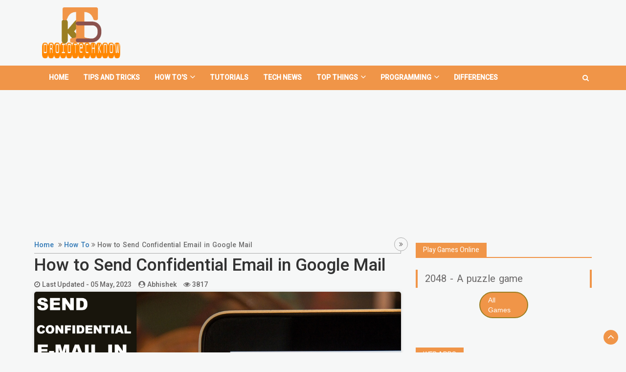

--- FILE ---
content_type: text/html; charset=UTF-8
request_url: https://droidtechknow.com/how-to/how-to-send-confidential-email-in-gmail/
body_size: 24988
content:
<!DOCTYPE html>
<html lang="en">
<head>
<!-- Link page description -->
<title>How to Send Confidential Email in Google Mail</title>
<meta name="robots" content="index, follow, max-snippet:-1, max-video-preview:-1, max-image-preview:large" />
<meta name="description" content="Confidential email can be useful for anyone who wants to communicate in a secure way. Learn how to send confidential emails via Gmail in this article." />
<meta name="keywords" content="confidential, email, encrypted, gmail, google, secure">
<link rel="canonical" href="https://droidtechknow.com/how-to/how-to-send-confidential-email-in-gmail/" />
<meta charset="utf-8" />
<meta name="viewport" content="width=device-width, initial-scale=1" />
<meta property="fb:app_id" content="457850677885538" />
<meta property="og:type" content="article" />
<meta property="og:locale" content="en_US" />
<meta property="og:title" content="How to Send Confidential Email in Google Mail" />
<meta property="og:description" content="Confidential email can be useful for anyone who wants to communicate in a secure way. Learn how to send confidential emails via Gmail in this article." />
<meta property="og:url" content="https://droidtechknow.com/how-to/how-to-send-confidential-email-in-gmail/" />
<meta property="og:site_name" content="DroidTechKnow" />
<meta property="og:image" content="https://droidtechknow.com/how-to/how-to-send-confidential-email-in-gmail/images/how-to-send-confidential-email-main.jpg" />
<meta property="og:image:width" content="1920" />
<meta property="og:image:height" content="1079" />
<meta property="og:image:alt" content="how-to-send-confidential-email"/>
<meta name="twitter:card" content="summary_large_image" />
<meta name="twitter:title" content="How to Send Confidential Email in Google Mail" />
<meta name="twitter:description" content="Confidential email can be useful for anyone who wants to communicate in a secure way. Learn how to send confidential emails via Gmail in this article." />
<meta name="twitter:image" content="https://droidtechknow.com/how-to/how-to-send-confidential-email-in-gmail/images/how-to-send-confidential-email-main.jpg" />
<meta name="twitter:site" content="@DroidTechKnow" />
<meta name="twitter:domain" content="droidtechknow.com" />
<meta property="article:section" content="how-to" />
<meta property="article:published_time" content="2023-05-05T10:31:40.482+00:00" />
<meta property="article:modified_time" content="2023-05-05T10:31:40.482+00:00" />
<meta property="article:author" content="Abhishek" />

<script type='application/ld+json'>
{
    "@context": "https://schema.org",
    "@graph": [
        {
            "@type": "Organization",
            "@id": "https://droidtechknow.com/#organization",
            "name": "DroidTechKnow",
            "url": "https://droidtechknow.com/",
            "sameAs": [
                "https://facebook.com/droidtechknow",
                "https://twitter.com/droidtechknow",
                "https://instagram.com/droidtechknow",
                "https://youtube.com/droidtechknow",
                "https://pinterest.com/droidtechknow",
                "https://www.droidtechknow.tumblr.com/"
            ],
            "logo": {
                "@type": "ImageObject",
                "@id": "https://droidtechknow.com/#logo",
                "inLanguage": "en-US",
                "url": "https://droidtechknow.com/images/logo.png",
                "caption": "DroidTechKnow",
                "width": 443,
                "height": 287
            }
        },
        {
            "@type": "WebSite",
            "@id": "https://droidtechknow.com/#website",
            "url": "https://droidtechknow.com/",
            "name": "DroidTechKnow",
            "description": "Explore Android tutorials, root guides, tech tips, troubleshooting help, and coding resources on DroidTechknow.",
            "publisher": {
                "@id": "https://droidtechknow.com/#organization"
            },
            "inLanguage": "en-US",
            "potentialAction": {
                "@type": "SearchAction",
                "target": "https://droidtechknow.com/search?query={search_term_string}",
                "query-input": "required name=search_term_string"
            }
        },
        {
            "@type": "BreadcrumbList",
            "@id": "https://droidtechknow.com/how-to/how-to-send-confidential-email-in-gmail/#breadcrumb",
            "itemListElement": [
                {
                    "@type": "ListItem",
                    "position": 1,
                    "name": "Home",
                    "item": "https://droidtechknow.com/"
                },
                {
                    "@type": "ListItem",
                    "position": 2,
                    "name": "How To",
                    "item": "https://droidtechknow.com/how-to/"
                },
                {
                    "@type": "ListItem",
                    "position": 3,
                    "name": "How To Send Confidential Email In Gmail",
                    "item": "https://droidtechknow.com/how-to/how-to-send-confidential-email-in-gmail/"
                }
            ]
        },
        {
            "@type": "WebPage",
            "@id": "https://droidtechknow.com/how-to/how-to-send-confidential-email-in-gmail/#webpage",
            "url": "https://droidtechknow.com/how-to/how-to-send-confidential-email-in-gmail",
            "name": "How to Send Confidential Email in Google Mail",
            "isPartOf": {
                "@id": "https://droidtechknow.com/#website"
            },
            "breadcrumb": {
                "@id": "https://droidtechknow.com/how-to/how-to-send-confidential-email-in-gmail/#breadcrumb"
            },
            "description": "Confidential email can be useful for anyone who wants to communicate in a secure way. Learn how to send confidential emails via Gmail in this article.",
            "inLanguage": "en-US"
        },
        {
            "@type": "ImageObject",
            "@id": "https://droidtechknow.com/how-to/how-to-send-confidential-email-in-gmail/#primaryimage",
            "url": "https://droidtechknow.com/how-to/how-to-send-confidential-email-in-gmail/images/how-to-send-confidential-email-main.jpg",
            "caption": "How to Send Confidential Email in Google Mail"
        },
        {
            "@type": "Article",
            "@id": "https://droidtechknow.com/how-to/how-to-send-confidential-email-in-gmail/#article",
            "headline": "How to Send Confidential Email in Google Mail",
            "description": "Confidential email can be useful for anyone who wants to communicate in a secure way. Learn how to send confidential emails via Gmail in this article.",
            "datePublished": "2023-05-05T10:31:40.482+00:00",
            "dateModified": "2023-05-05T10:31:40.482+00:00",
            "publisher": {
                "@id": "https://droidtechknow.com/#organization"
            },
            "image": {
                "@id": "https://droidtechknow.com/how-to/how-to-send-confidential-email-in-gmail/#primaryimage"
            },
            "mainEntityOfPage": {
                "@id": "https://droidtechknow.com/how-to/how-to-send-confidential-email-in-gmail/#webpage"
            },
            "keywords": "confidential, email, encrypted, gmail, google, secure",
            "articleSection": "how-to",
            "copyrightYear": "2026",
            "copyrightHolder": {
                "@id": "https://droidtechknow.com/#organization"
            },
            "author": {
                "@id": "https://droidtechknow.com/#person-abhishek"
            },
            "inLanguage": "en-US"
        },
        {
            "@type": "Person",
            "@id": "https://droidtechknow.com/#person-abhishek",
            "name": "Abhishek",
            "url": "https://droidtechknow.com/"
        }
    ]
}
</script>
<!--Link css files-->
<!-- preload -->
<link rel="preload" href="/images/logo.png" as="image" type="image/png" />
<!-- WOT -->
<meta name="wot-verification" content="de42157b5fe17f216d10" />
<!-- bing verification -->
<meta name="msvalidate.01" content="B8DD22806416079F41067B4C8FC64DDD" />
<!-- broweser Tab logo -->
<link rel="icon" href="/images/favicon.ico" />
<!-- Google varification -->
<meta name="google-site-verification" content="24IQ6c3dL7oVILiICeQvYZaJEjrKDCAxHALHbXOrvRE" />

<meta name="verify-admitad" content="a9808981d3" />
<link rel="preload" href="https://cdnjs.cloudflare.com/ajax/libs/twitter-bootstrap/3.3.7/css/bootstrap.min.css" as="style" onload="this.onload=null;this.rel='stylesheet'">
<noscript>
  <link rel="stylesheet" href="https://cdnjs.cloudflare.com/ajax/libs/twitter-bootstrap/3.3.7/css/bootstrap.min.css">
</noscript>
<link rel="stylesheet" href="https://cdn.jsdelivr.net/gh/GulfamAnsari/assets@v8.2/style.css">

<!-- Google ads -->
<script async rel="preload" as="script" src="//pagead2.googlesyndication.com/pagead/js/adsbygoogle.js"></script>
<script>
  (adsbygoogle = window.adsbygoogle || []).push({
    google_ad_client: "ca-pub-4047152613078439",
    enable_page_level_ads: true
  });
</script>
<script>

window.onload = function() {
    let jQueryScript = document.createElement('script');
    jQueryScript.src = 'https://cdnjs.cloudflare.com/ajax/libs/jquery/3.1.1/jquery.min.js';
    jQueryScript.defer = true;
    document.body.appendChild(jQueryScript);
    jQueryScript.onload = function() {
        jQuery.event.special.touchstart = {
            setup: function(_, ns, handle) {
            this.addEventListener('touchstart', handle, {
                passive: !ns.includes('noPreventDefault')
            });
            }
        };
        jQuery.event.special.touchmove = {
            setup: function(_, ns, handle) {
                this.addEventListener('touchmove', handle, {
                    passive: !ns.includes('noPreventDefault')
                });
            }
        };
        var app = {
            init: function() {
                window.addEventListener('scroll', function() {
                    if (window.__he == undefined) {
                        app.load();
                    }
                });
                window.addEventListener('mousemove', function() {
                    if (window.__he == undefined) {
                        app.load();
                    }
                });
            },
            load: function() {
                var script = document.createElement('script');
                script.src = 'https://cdn.jsdelivr.net/gh/GulfamAnsari/assets@v8.6/myJavaScript.js';
                script.defer = true;
                document.body.appendChild(script);
                script.onload = function() {
                    window['__he'] = true;
                    createScript("https://cdnjs.cloudflare.com/ajax/libs/twitter-bootstrap/3.3.7/js/bootstrap.min.js");
                }
                window['__he'] = true;
            },
            beforeLoad: function() {


                ///////////***************************************************///////////
                ///////////**** Lazy loading of scripts And Images ************///////////
                ///////////***************************************************///////////

                $(document).ready(function () {
                let script = document.createElement("script");
                script.async = true;
                script.src =
                    "https://cdnjs.cloudflare.com/ajax/libs/lazysizes/4.1.8/lazysizes.min.js";
                document.body.appendChild(script);
                });

                $(document).on('lazyloaded', (e) => {
                let lazyLoadScriptsIds = ["disques_loading", "shrethis_loading", "subscribe_loading", "comment_count_loading", "facebook_loading", "youtube_video_loading"];
                if (lazyLoadScriptsIds.includes(e.target.id)) {
                    // For JS Loading
                    loadLazyScript(e.target);
                    e.target.remove();
                } else {
                    e.target.classList.remove("shimmer");
                }
                });

                /**
                 * This function create a script tag and append it to the head of the HTML
                 * @param {*} url 
                 * @param {*} id 
                 * @param {*} date 
                 */
                createScript = (url, id = null, attr = null) => {
                var s = document.createElement('script');
                s.type = 'text/javascript';
                s.async = true;
                s.src = url;
                if (id) { s.id = id }
                if (attr) { s.setAttribute(attr.name, attr.value) }
                var x = document.getElementsByTagName('script')[0];
                x.parentNode.insertBefore(s, x);
                }


                function loadLazyScript(el) {
                switch (el.id) {
                    case 'disques_loading':
                    createScript('https://droidtechknow.disqus.com/embed.js', null, { name: 'data-timestamp', value: +new Date() });
                    el.remove();
                    break;

                    case 'shrethis_loading':
                    createScript('//platform-api.sharethis.com/js/sharethis.js#property=5b103b99bf48ed0011ba90ff&product=inline-share-buttons');
                    el.remove();
                    break;

                    case 'subscribe_loading':
                    createScript('//s3.amazonaws.com/downloads.mailchimp.com/js/mc-validate.js');
                    el.remove();
                    break;

                    case 'comment_count_loading':
                    createScript('//droidtechknow.disqus.com/count.js', 'dsq-count-scr'); // count
                    // window.dojoRequire(["mojo/signup-forms/Loader"], function (L) { L.start({ "baseUrl": "mc.us17.list-manage.com", "uuid": "323fd7f0a90ffc8149a532d5a", "lid": "1c803f5cfa", "uniqueMethods": true }) })
                    el.remove();
                    break;

                    case 'facebook_loading':
                    (function (d, s, id) {
                        var js, fjs = d.getElementsByTagName(s)[0];
                        if (d.getElementById(id)) return;
                        js = d.createElement(s);
                        js.id = id;
                        js.src = 'https://connect.facebook.net/en_GB/sdk.js#xfbml=1&version=v3.0&appId=457850677885538&autoLogAppEvents=1';
                        fjs.parentNode.insertBefore(js, fjs);
                    }(document, 'script', 'facebook-jssdk'));

                    // fox notification
                    // createScript('//cdn.foxpush.net/sdk/foxpush_SDK_min.js');
                    // google transalagion
                    createScript('//translate.google.com/translate_a/element.js?cb=googleTranslateElementInit');
                    el.remove();
                    break;
                    case 'youtube_video_loading':
                    var videoContainer = document.getElementById('videoContainer');
                    videoContainer.innerHTML = `<iframe src="https://www.youtube.com/embed/1EBONHDcV28" frameborder="0" allow="accelerometer; encrypted-media; gyroscope; picture-in-picture" allowfullscreen></iframe>`;
                    el.remove();
                    break;

                    default:
                    break;
                }
                }
                ///////////********* End ************///////////
            }
        };
        app.beforeLoad();
        app.init();
    }
}


</script></head>
<body data-spy="scroll" data-target=".navbar" data-offset="50">
	<!--Header-->
<header class="container" id="myNavbar2">
	<div class="col-lg-3 logo">
		<a href="/" title="Anroid Root, Tutorials, Reviews and Trick">
			<img class="img-center img img-responsive lazyload" width="443" height="287" alt="DroidTechKnow" title="DroidTechKnow" src="/images/logo.png"></img>
		</a>
	</div>
</header>
<!--Navigation bar-->
<nav class="navbar navbar-inverse">
	<div class="container">
		<div class="navbar-header text-center">
			<button type="button" class="navbar-toggle" aria-label="search" id="searchButton" onclick="addSerachEventListner()" name="search">
				<span class="fa fa-search"></span>
			</button>
			<button style="float:left" type="button" aria-label="toggle-navbar" name="toggle-manu" class="navbar-toggle" data-toggle="collapse" data-target="#myNavbar">
				<span class="fa fa-bars"></span>
			</button>
		</div>
		<div>
			<div class="collapse navbar-collapse" id="myNavbar">
				<ul class="nav navbar-nav">
					<li><a href="/" title="Home">home</a></li>
					<li><a href="/tips-and-tricks/" title="Tips and Tricks">Tips and tricks</a></li>
					<li class="dropdown"><a href="/how-to/" class="dropbtn" title="How to's">How To's <i data-toggle="dropdown" class=" dropdown-toggle fa fa-angle-down menu-down-arrow" style="font-size:125%;padding:0 0px 0 5px" aria-hidden="true"></i></a>
						<div class="dropdown-content dropdown-menu">
							<a href="/how-to/twrp/" title="TWRP">Twrp</a>
							<a href="/how-to/official-firmware/" title="Official Firmware">Official Firmware</a>
							<a href="/how-to/bootloader/" title="Bootloader">Bootloader</a>
							<a href="/how-to/fix/" title="Fix">Fix</a>
						</div>
					</li>
					<li><a href="/tutorials/" title="Tutorials">Tutorials</a></li>
					<li><a href="/news/" title="News">Tech News</a></li>
					<li class="dropdown"><a href="/top-things/" class="dropbtn" title="Top Things">Top Things <i data-toggle="dropdown" class=" dropdown-toggle fa fa-angle-down menu-down-arrow" style="font-size:125%;padding:0 0px 0 5px" aria-hidden="true"></i></a>
						<div class="dropdown-content dropdown-menu">
							<a href="/top-things/best-buy/" title="Best Buy">Best Buy</a>
							<a href="/top-things/alternatives/" title="Best Alternative">Best Alternatives</a>
						</div>
					</li>
					<li class="dropdown"><a href="/programming/" title="Programming" class="dropbtn">Programming<i data-toggle="dropdown" class=" dropdown-toggle fa fa-angle-down menu-down-arrow" style="font-size:125%;padding:0 0px 0 5px" aria-hidden="true"></i></a>
						<div class="dropdown-content dropdown-menu">
							<a href="/programming/linux/" title="Linux">Linux</a>
							<a href="/programming/algorithms/" title="Algorithms">Algorithms</a>
							<a href="/programming/data-structure/" title="Data Structure">Data Structure</a>
						</div>
					</li>
					<li><a href="/differences/" title="Differences">Differences</a></li>
				</ul>
				<ul class="nav navbar-nav navbar-right">
					<li><button id="searchButton2" aria-label="search" onclick="addSerachEventListner()"><span class="fa fa-search"></span></button></li>
				</ul>
			</div>
		</div>
	</div>
	<!--Search Box-->
	<div class="searchBox" id="searchForm">
		<form class="form-inline search-form" method="get" action="/search.php">
			<span id="search-close" class="search-close fa fa-close"></span>
			<div class="form-group">
				<input type="text" class="seach-input form-control" name="query" id="search" placeholder="Search In Articles">
				<button id="search-button"><i class="fa fa-search"></i></button>
			</div>
			<div id="queryResult">
			</div>
		</form>

	</div>
</nav>
<!-- Google Ads -->
<div id="nav" style="margin: 8px auto;">
	<ins class="adsbygoogle" style="display:flex; justify-content: center" data-ad-client="ca-pub-4047152613078439" data-ad-slot="5144709689" data-ad-format="auto" data-full-width-responsive="true"></ins>
</div>
<script>
     (adsbygoogle = window.adsbygoogle || []).push({});
</script><section style="position: relative;" class="container">
	<div class="row"><article class="col-sm-8">
  <!--article title and views-->
  <!--article views-->
    <p class="pageNavigation"><a href='/'>Home</a>
        <!-- Sidebar slider -->
        <span id="slideLeft" class="fa fa-angle-double-right sidebarSlide" onclick="slideLeftRight('slideLeft')"></span>
        <span id="slideRight" class="fa fa-angle-double-left sidebarSlide" onclick="slideLeftRight('slideRight')"></span>
    <i style="margin: 0 4px" class="fa fa-angle-double-right"></i><a href=//droidtechknow.com/how-to/>How To</a><i style="margin: 0 4px" class="fa fa-angle-double-right"></i><span id="articlePageTitle" style="text-decoration:none;color:#707070">How to Send Confidential Email in Google Mail</span></p>  <!-- Article start -->
  <div class="post-single clearfix">
    <h1>How to Send Confidential Email in Google Mail</h1>
    <div class="articleMeta">
    <span class="time"><i class="fa fa-clock-o" style="padding-right: 4px;"></i>Last Updated - <span class="updatedDate">05 May, 2023</span></span>
    <span class="user"><i class="fa fa-user-circle" style="padding-right: 4px;"></i><span class="author">Abhishek</span></span>
    <span class="viewsEye"><i class="fa fa-eye" style="padding-right: 4px;"></i><span class="views">3817</span></span>
</div>    <!-- article body -->
    <div class="post-entry">
      <div class="featured-image">
        <figure>
          <a href="images/how-to-send-confidential-email.jpg"><img class="img img-responsive lazyload shimmer img-center" data-src="images/how-to-send-confidential-email.jpg" src="data:image/svg+xml,<svg xmlns='http://www.w3.org/2000/svg' viewBox='0 0 1446 801'></svg>" width="1446" height="801" alt="confidential gmail, encrypted email in gmail"></a>
          <figcaption>How to Send Confidential Email in Google Mail</figcaption>
        </figure>
      </div>
      <div class="featureShareAndComment">
    <div class="feature-share">
        <span class="shareText"><i class="fa fa-share-alt"></i>Share</span>
        <a aria-label="Share on Facebook" rel="noopener" style="background-color: #2d5f9a;padding: 8px 14px 8px 14px" class="featureShare" target="_blank" href="https://www.facebook.com/sharer.php?u=https://droidtechknow.com/how-to/how-to-send-confidential-email-in-gmail/"><span class="fa fa-facebook"></span></a>
        <a aria-label="Share on Twitter" rel="noopener" style="background-color: #53c7ff;padding: 8px 11px 8px 11px" class="featureShare" target="_blank" href="https://twitter.com/share?url=https://droidtechknow.com/how-to/how-to-send-confidential-email-in-gmail/"><span class="fa fa-twitter"></span></a>
        <a aria-label="Share on WhatsApp" rel="noopener" id="whatsapp-share" style="background-color: #25d366;padding: 8px 11px 8px 11px" class="featureShare" target="_blank" href="https://web.whatsapp.com/send?text=https://droidtechknow.com/how-to/how-to-send-confidential-email-in-gmail/"><span class="fa fa-whatsapp"></span></a>
        <a aria-label="Share on others" style="background-color: #95D03A;padding: 8px 13px 8px 12px" class="featureShare" href="#shareButtons"><span class="fa fa-plus"></span></a>
    </div>
    <div class="feature-comment">
        <!--comment count-->
<span id="comment_count_loading" class="lazyload"></span>
<i  style="padding:0px 2px 8px 15px;font-weight:500" class="fa fa-comments-o" aria-hidden="true"></i>
<span style="font-weight:500;font-size:15px;color:#707070" class="disqus-comment-count" data-disqus-url="https://droidtechknow.com/how-to/how-to-send-confidential-email-in-gmail/#disqus_thread"></span>
    </div>
</div>
<div style="margin: 8px auto;" id="below-featured-share"></div>

<script>
    window.mobileAndTabletCheck = function() {
        let check = false;
        (function(a) {
            if (/(android|bb\d+|meego).+mobile|avantgo|bada\/|blackberry|blazer|compal|elaine|fennec|hiptop|iemobile|ip(hone|od)|iris|kindle|lge |maemo|midp|mmp|mobile.+firefox|netfront|opera m(ob|in)i|palm( os)?|phone|p(ixi|re)\/|plucker|pocket|psp|series(4|6)0|symbian|treo|up\.(browser|link)|vodafone|wap|windows ce|xda|xiino|android|ipad|playbook|silk/i.test(a) || /1207|6310|6590|3gso|4thp|50[1-6]i|770s|802s|a wa|abac|ac(er|oo|s\-)|ai(ko|rn)|al(av|ca|co)|amoi|an(ex|ny|yw)|aptu|ar(ch|go)|as(te|us)|attw|au(di|\-m|r |s )|avan|be(ck|ll|nq)|bi(lb|rd)|bl(ac|az)|br(e|v)w|bumb|bw\-(n|u)|c55\/|capi|ccwa|cdm\-|cell|chtm|cldc|cmd\-|co(mp|nd)|craw|da(it|ll|ng)|dbte|dc\-s|devi|dica|dmob|do(c|p)o|ds(12|\-d)|el(49|ai)|em(l2|ul)|er(ic|k0)|esl8|ez([4-7]0|os|wa|ze)|fetc|fly(\-|_)|g1 u|g560|gene|gf\-5|g\-mo|go(\.w|od)|gr(ad|un)|haie|hcit|hd\-(m|p|t)|hei\-|hi(pt|ta)|hp( i|ip)|hs\-c|ht(c(\-| |_|a|g|p|s|t)|tp)|hu(aw|tc)|i\-(20|go|ma)|i230|iac( |\-|\/)|ibro|idea|ig01|ikom|im1k|inno|ipaq|iris|ja(t|v)a|jbro|jemu|jigs|kddi|keji|kgt( |\/)|klon|kpt |kwc\-|kyo(c|k)|le(no|xi)|lg( g|\/(k|l|u)|50|54|\-[a-w])|libw|lynx|m1\-w|m3ga|m50\/|ma(te|ui|xo)|mc(01|21|ca)|m\-cr|me(rc|ri)|mi(o8|oa|ts)|mmef|mo(01|02|bi|de|do|t(\-| |o|v)|zz)|mt(50|p1|v )|mwbp|mywa|n10[0-2]|n20[2-3]|n30(0|2)|n50(0|2|5)|n7(0(0|1)|10)|ne((c|m)\-|on|tf|wf|wg|wt)|nok(6|i)|nzph|o2im|op(ti|wv)|oran|owg1|p800|pan(a|d|t)|pdxg|pg(13|\-([1-8]|c))|phil|pire|pl(ay|uc)|pn\-2|po(ck|rt|se)|prox|psio|pt\-g|qa\-a|qc(07|12|21|32|60|\-[2-7]|i\-)|qtek|r380|r600|raks|rim9|ro(ve|zo)|s55\/|sa(ge|ma|mm|ms|ny|va)|sc(01|h\-|oo|p\-)|sdk\/|se(c(\-|0|1)|47|mc|nd|ri)|sgh\-|shar|sie(\-|m)|sk\-0|sl(45|id)|sm(al|ar|b3|it|t5)|so(ft|ny)|sp(01|h\-|v\-|v )|sy(01|mb)|t2(18|50)|t6(00|10|18)|ta(gt|lk)|tcl\-|tdg\-|tel(i|m)|tim\-|t\-mo|to(pl|sh)|ts(70|m\-|m3|m5)|tx\-9|up(\.b|g1|si)|utst|v400|v750|veri|vi(rg|te)|vk(40|5[0-3]|\-v)|vm40|voda|vulc|vx(52|53|60|61|70|80|81|83|85|98)|w3c(\-| )|webc|whit|wi(g |nc|nw)|wmlb|wonu|x700|yas\-|your|zeto|zte\-/i.test(a.substr(0, 4))) check = true;
        })(navigator.userAgent || navigator.vendor || window.opera);
        return check;
    };
    if (mobileAndTabletCheck()) {
        let href = document.getElementById("whatsapp-share").href;
        document.getElementById("whatsapp-share").href = href.split("https://web.whatsapp.com/").join("whatsapp://");
    }
</script>      <p><strong> Confidential or encrypted email </strong>is a type of email communication that ensures the privacy and security of the content being transmitted. Itcan beused in both personal and professional settings to protect sensitive or confidential information from unauthorized access. To make sure that the emails sent areread only by the intended recipient, confidential emails aresent for a specific time frameandmay require the recipient’s mobile number verification.</p>
      <p><strong> Google Mail </strong>is one of the popular email service providers that offer a secure and confidential email option for its users. In a professional setting, confidential emails playan important role in maintaining client confidentiality, and on a personal level, confidential emails may be used to share sensitive information or to communicate in a secureway with family and friends. So in this article, learn<strong> how to send confidential emails from Google Mail via phone or pc</strong>.</p>
      <div id="content_container">
        <p class="content_title">Contents <span class="content_toggle">[<a id="toggle_content_toggle">hide</a>]</span></p>
        <ol class="content_list" id="toggle_content_list">
          <li><a href="#Note:">Note:</a></li>
          <li><a href="#SendingGmailinConfidentialModeviaPhone:">Sending Gmail in Confidential Mode via Phone:</a></li>
          <li><a href="#SendingGmailinConfidentialModeviaDesktop:">Sending Gmail in Confidential Mode via Desktop:</a></li>
        </ol>
      </div><br>
      <h2 class="subHeading-with-border" id="Note:">Note:</h2>
      <p>While the Confidential Mode in Gmail is a useful feature for enhancing email security and privacy, it is not foolproof and may not provide complete protection against unauthorized access. In some cases, it may also be impractical for day-to-day usage as not everyone has access to their recipient’s phone numbertosendpasscode-enabledemails. However, for those who require stronger encryption for their emails, Google offers a paid<strong> S/MIME (Secure/Multipurpose Internet Mail Extensions) </strong>service through its<strong> Google Workspace </strong>platform. This service provides more robust encryption and security measures, making it a reliable option for those who require extra protection for their sensitive email communications.</p>
      <br>
      <h2 class="subHeading-with-border" id="SendingGmailinConfidentialModeviaPhone:">Sending Gmail in Confidential Mode via Phone:</h2>
      <ol class="order-large-list">
        <li>
          <p>Open the<strong> Gmail </strong>app on your phone.</p>
        </li>
        <li>
          <p>Click on the<strong> Compose </strong>icon to draft a new email.</p>
        </li>
        <li>
          <p>Writean email as usual by entering the recipient’s address, subject, and body. After you’re done writing, click on the<strong> three dots </strong>at the top right corner to access the side menu.<br>
            <a href="images/opening-gmail-app.jpg"><img class="img img-responsive lazyload shimmer img-center" data-src="images/opening-gmail-app.jpg" src="data:image/svg+xml,<svg xmlns='http://www.w3.org/2000/svg' viewBox='0 0 1272 888'></svg>" width="1272" height="888" alt="drafting an email"></a>
          </p>
        </li>
        <li>
          <p>Select<strong> Confidential mode</strong>.</p>
        </li>
        <li>
          <p>Make sure that you’ve<strong> enabled </strong>the Confidential mode, and then<strong> Set the expiry </strong>period which ranges from 1 day to 5 years. After that, in Require password section you have to set whether you want the recipient to access your mail through an<strong> SMS passcode </strong>or not. If you’re enabling it, make sure that you have the recipient’s phone number so that he’ll be able to authorize himself. Click on<strong> Save </strong>after setting up the confidential mode.</p>
        </li>
        <li>
          <p>Now click on<strong> Send </strong>button at the top right side.<br>
            <a href="images/confidential-mode.jpg"><img class="img img-responsive lazyload shimmer img-center" data-src="images/confidential-mode.jpg" src="data:image/svg+xml,<svg xmlns='http://www.w3.org/2000/svg' viewBox='0 0 1272 887'></svg>" width="1272" height="887" alt="enabling confidential mode"></a>
          </p>
        </li>
        <li>
          <p>A popup message will appear, asking for a phone number. So click on<strong> Add missing information</strong>.</p>
        </li>
        <li>
          <p>Then<strong> add the recipient’s phone number </strong>with the country code (Ex: +91 921xx xxx20 for India) and click on<strong> Done</strong>.</p>
        </li>
        <li>
          <p>Now click on<strong> Send </strong>button again and your confidential email will be sent successfully.<br>
            <a href="images/send-confidential-mail.jpg"><img class="img img-responsive lazyload shimmer img-center" data-src="images/send-confidential-mail.jpg" src="data:image/svg+xml,<svg xmlns='http://www.w3.org/2000/svg' viewBox='0 0 1272 887'></svg>" width="1272" height="887" alt="sending encrypted email"></a>
          </p>
        </li>
      </ol>

      <br>
      <h2 class="subHeading-with-border" id="SendingGmailinConfidentialModeviaDesktop:">Sending Gmail in Confidential Mode via Desktop:</h2>
      <ol class="order-large-list">
        <li>
          <p>Open<strong> Google Chrome </strong>or any other<strong> browser </strong>and go to the<strong> <a href="https://mail.google.com/" target="_blank">Gmail</a> </strong>website.<br>
            <a href="images/open-gmail.jpg"><img class="img img-responsive lazyload shimmer img-center" data-src="images/open-gmail.jpg" src="data:image/svg+xml,<svg xmlns='http://www.w3.org/2000/svg' viewBox='0 0 1000 231'></svg>" width="1000" height="231" alt="open gmail website"></a>
          </p>
        </li>
        <li>
          <p>Click on<strong> Compose </strong>icon to compose a new email.<br>
            <a href="images/compose-email.jpg"><img class="img img-responsive lazyload shimmer img-center" data-src="images/compose-email.jpg" src="data:image/svg+xml,<svg xmlns='http://www.w3.org/2000/svg' viewBox='0 0 500 780'></svg>" width="500" height="780" alt="composing an email"></a>
          </p>
        </li>
        <li>
          <p>Writean email as usual by entering the recipient’s address, subject, and body and then click on the<strong> lock </strong>icon.<br>
            <a href="images/draft-email.jpg"><img class="img img-responsive lazyload shimmer img-center" data-src="images/draft-email.jpg" src="data:image/svg+xml,<svg xmlns='http://www.w3.org/2000/svg' viewBox='0 0 1000 709'></svg>" width="1000" height="709" alt="enabling confidential mode"></a>
          </p>
        </li>
        <li>
          <p>Now configureConfidential mode settings.The accessibility<strong> expirytime </strong>of your email can be set to<strong> 1 Day</strong>,<strong> 1 Week</strong>,<strong> 1 Month</strong>,<strong> 3 Months, </strong>or<strong> 5 Years</strong>. Now in REQUIRE PASSWORD option, select either<strong> No SMS Passcode </strong>or<strong> SMS Passcode</strong>. If you select SMS Passcode, the recipient will receive an authorization passcode on his phone number which will be sent by Google. But for this, you will need to have the recipient’sphonenumber. After setting up the confidential mode, click on<strong> Save</strong>.<br>
            <a href="images/setup-confidential-mode.jpg"><img class="img img-responsive lazyload shimmer img-center" data-src="images/setup-confidential-mode.jpg" src="data:image/svg+xml,<svg xmlns='http://www.w3.org/2000/svg' viewBox='0 0 1000 741'></svg>" width="1000" height="741" alt="confidential mode settings"></a>
          </p>
        </li>
        <li>
          <p>Now you will be seeing a lock icon with a message stating the content’s expiry date. Click on<strong> Send</strong>.<br>
            <a href="images/send-confidential-email.jpg"><img class="img img-responsive lazyload shimmer img-center" data-src="images/send-confidential-email.jpg" src="data:image/svg+xml,<svg xmlns='http://www.w3.org/2000/svg' viewBox='0 0 1000 937'></svg>" width="1000" height="937" alt="sending confidential gmail"></a>
          </p>
        </li>
        <li>
          <p>Then a popup will appear asking for a phone number (If you haveenabled SMS Passcode). So<strong> select the country code </strong>and<strong> add the recipient’s phone number </strong>and click on<strong> Send. </strong>Your confidential email will be sent successfully.<br>
            <a href="images/add-phone-number.jpg"><img class="img img-responsive lazyload shimmer img-center" data-src="images/add-phone-number.jpg" src="data:image/svg+xml,<svg xmlns='http://www.w3.org/2000/svg' viewBox='0 0 1000 606'></svg>" width="1000" height="606" alt="adding recipient mobile number"></a>
          </p>
        </li>
      </ol>


    </div><!-- article body end -->

  </div><!-- .post-single -->

  <!-- end article -->

  <!--share-->
  <!-- Next and Previous articles -->

<!-- article tags -->
<div class="tags-container" style="margin:14px 0px 20px 0px;">
	<span class="tags-starter">#</span>
	<span class="entry-tags">
					<a onclick="ga('send', 'event', 'WEBSITE', 'ARTICLE_HASHTAGS', 'confidential')" href="https://droidtechknow.com/search.php?tag=confidential" rel="tag">Confidential</a>
					<a onclick="ga('send', 'event', 'WEBSITE', 'ARTICLE_HASHTAGS', 'email')" href="https://droidtechknow.com/search.php?tag=email" rel="tag">Email</a>
					<a onclick="ga('send', 'event', 'WEBSITE', 'ARTICLE_HASHTAGS', 'encrypted')" href="https://droidtechknow.com/search.php?tag=encrypted" rel="tag">Encrypted</a>
					<a onclick="ga('send', 'event', 'WEBSITE', 'ARTICLE_HASHTAGS', 'gmail')" href="https://droidtechknow.com/search.php?tag=gmail" rel="tag">Gmail</a>
					<a onclick="ga('send', 'event', 'WEBSITE', 'ARTICLE_HASHTAGS', 'google')" href="https://droidtechknow.com/search.php?tag=google" rel="tag">Google</a>
					<a onclick="ga('send', 'event', 'WEBSITE', 'ARTICLE_HASHTAGS', 'secure')" href="https://droidtechknow.com/search.php?tag=secure" rel="tag">Secure</a>
			</span>
</div>


<!-- author -->
        <div id="about-the-author">
            <p style="margin: 12px 0; font-size: 2.2rem; color: rgb(51, 51, 51);">About The Author</p>
            <div class="bio-box">
                <img class="img img-responsive authorBio lazyload" alt="author photo" data-src="/images/author/abhishek.png" src="[data-uri]" />
                <div class="bio">
                    <p class="name" style="color: rgb(51, 51, 51); margin: 4px 0">Abhishek Mahato</p>
                    <p class="des">Exploring the realm of the internet is one of the leisure pursuits of Abhishek. He's is fond of gadgets & games, and likes to put his learnings into useful tech articles for you.</p>
                    <a aria-label="Author linkedin profile" rel="noopener" target="_blank" class="authorLinkdin" href="https://www.linkedin.com/in/a6hi5hek/"><span class="fa fa-linkedin"></span></a>
                                            </div>
            </div>
        </div>
        
<!-- Was This helpful feedback form -->
<div class="support-feedback no-js">
    <div class="support-feedback-screen feedback-screen-query" id="feedback-from-page">
        <p class="was-this-article-helpful"><i class="fa fa-pencil"></i> Was this article helpful?</p>
        <ul class="query-buttons button-list">
            <li class="query-button">
                <input type="radio" name="feedback-query" id="feedback-query-yes" value="yes" />
                <label for="feedback-query-yes" class="btn btn-outline btn-yes">Yes, thanks!</label>
            </li>
            <li class="query-button">
                <input type="radio" name="feedback-query" id="feedback-query-no" value="no" />
                <label for="feedback-query-no" class="btn btn-outline btn-no">Not really</label>
            </li>
        </ul>
    </div>
    <div id="yes-feedback-submission" class="support-feedback-screen feedback-screen-dark support-feedback-affirm support-feedback-info">
        <h3>Great!</h3>
        <p>Thanks for letting us know.</p>
        <button class="button-close feedback-close">x</button>
    </div>
    <div id="no-feedback-submission" class="support-feedback-screen feedback-screen-dark feedback-screen-negative support-feedback-details">
        <h3 class="hide-without-js">We&rsquo;re sorry.</h3>
        <p>Please let us know what would make this better.</p>
        <div class="feedback-negative-radio-box" id="feedback-negative-radio-box">
            <input type="radio" value="confusing or wrong" name="feedback-negative-option">The information is confusing or wrong<br>
            <input type="radio" value="This is not the information that I was looking for" name="feedback-negative-option">This is not the information that I was looking for<br>
            <input type="radio" name="feedback-negative-option" value="Solution did not work">Solution did not work<br>
            <input type="radio" name="feedback-negative-option" value="Too long">Too long<br>
            <input type="radio" name="feedback-negative-option" value="Other">Other<br>
        </div>
        <textarea id="support-feedback-comment" class="support-feedback-comment" name="support-feedback-comment" placeholder="We are sorry about that! How can we improve?"></textarea>
        <ul class="detail-buttons button-list">
            <li><button id="skip-this" class="detail-buttons-skip">Skip This</button></li>
            <li><button id="send-feedback" class="detail-buttons-send btn btn-primary-variant">Send Feedback</button></li>
        </ul>
        <button class="button-close feedback-close">x</button>
    </div>
    <div id="thank-you-feedback" class="support-feedback-screen feedback-screen-dark feedback-screen-negative support-feedback-deny support-feedback-info">
        <h3>Got it.</h3>
        <p>Thanks for letting us know.</p>
        <button class="button-close feedback-close">x</button>
    </div>
    <div id="feedback-error" class="support-feedback-screen feedback-screen-dark feedback-screen-negative support-feedback-deny support-feedback-info">
        <h3>Opps</h3>
        <p id="feedback-error-text">Something went wrong. Please try again.</p>
        <button class="button-close feedback-close">x</button>
    </div>
</div>

<!-- HORIZONTAL SHARE ad -->
<div style="margin: 8px auto;" id="footer-share-ads"></div>

<!-- Next prev -->
<div class="row" style="margin-top:10px">
	<div class="container-fluid">
						<p class="col-md-6 prev-article-button"><i class="fa fa-long-arrow-left"></i><a id="previous-article" href="/top-things/crm-software-for-small-business/">5 Best CRM Software for Small Business</a></p>
					<!-- <p class="col-md-2"></p>  -->
						<p class="col-md-6 next-article-button"><a id="next-article" href="/top-things/best-resume-apps/">10 Best Resume Apps for Android For CV Making</a><i class="fa fa-long-arrow-right"></i></p>
				</div>
</div>

<!--Share buttons functinality-->
<!-- ********************************************** 
This below commened code required if we remove async loading of javascript which is written in myJavascript.js file
 ********************************************** -->
<!-- <script defer src="//platform-api.sharethis.com/js/sharethis.js#property=5b103b99bf48ed0011ba90ff&product=inline-share-buttons"></script> -->
<span id="shrethis_loading" class="lazyload"></span>
<div style="border:solid 1px #ECE9E9;margin:15px 0px 20px 0px;padding: 10px 0;">
	<div class="sharethis-inline-share-buttons"></div>
</div>
<div style="border: solid 1px #ECE9E9;margin: 0 0 5px 0;" id="shareButtons">
	<div class="sharethis-inline-reaction-buttons"></div>
</div>
<!-- multiplex-ads -->
<div style="margin: 8px auto;" id="multiplex"></div>

<!-- Related articles -->
<!-- <script type="text/javascript" src="//s7.addthis.com/js/300/addthis_widget.js#pubid=ra-5b14481011ba671e"></script>
<div class="addthis_relatedposts_inline"></div> -->
<!-- Paypal -->
<!-- <div class="addthis_tipjar_inline"></div> -->  <!--End share-->

  <!--Discuss forum-->
  <div id="disqus_thread"></div>
  <!-- For lazy loading -->
<span id="disques_loading" class="lazyload" ></span>
<!-- ------------------- -->
<div id="disqus_thread"></div>
<!-- ********************************************** 
This below commened code required if we remove async loading of javascript which is written in myJavascript.js file
 ********************************************** -->
<!-- Enable dicuss plugin -->
<!-- <script>
	var d = document,
		s = d.createElement('script');
	s.src = 'https://droidtechknow.disqus.com/embed.js';
	s.setAttribute('data-timestamp', +new Date());
	s.async = true;
	(d.head || d.body).appendChild(s);
</script> -->
<!-- END -->
<noscript>Please enable JavaScript to view the <a href="https://disqus.com/?ref_noscript">comments powered by Disqus.</a></noscript>
<!-- comment count -->
<!-- <script id="dsq-count-scr" src="//droidtechknow.disqus.com/count.js" async></script> -->
<!-- END -->
<!-- <script>
	function() {
		DISQUSWIDGETS.getCount({
			reset: true
		});
	}
</script> -->  <!--end discuss forum-->
</article><aside class="col-sm-4" style="margin:16px 0px 16px 0px">
	
	<!-- Games -->
	<div id="online-games">
		<h2 class="catagoryTitle"><span>Play Games Online</span></h2>
		<ul class="catagory">
			<li><a href="/games/2048/" title="2048">
					<p>2048 - A puzzle game</p>
				</a></li>
		</ul>
		<a class="show-more-apps" title="All Online games" href="/games/">All Games</a>
	</div>

	<!-- Apps -->
	<div id="web-apps" style="margin-top:60px;">
		<h2 class="catagoryTitle"><span>WEB APPS</span></h2>
		<ul class="catagory">
			<li><a href="/apps/notepad-editor/" title="Online Notepad Editor">
					<p>Online Notepad Editor</p>
				</a></li>
			<li><a href="/apps/ip-address-location-finder/" title="IP Address Location Finder">
					<p>IP Address Location Finder</p>
				</a></li>
			<li><a href="/apps/aqi-checker/" title="AQI Checker">
					<p>AQI Checker</p>
				</a></li>
		</ul>
		<a class="show-more-apps" title="All Web Apps" href="/apps/">All Apps</a>
	</div>

	<!-- Social icons -->
	<div style="margin-top:60px;" class="social-media-follow-button">
		<h2 class="catagoryTitle"><span>FOLLOW US ON</span></h2>
		<ul class="droidtechknow-social-follow-box" id="sibebar-social">
			<li>
				<a aria-label="Google News" href="https://news.google.com/publications/CAAqBwgKMMmQnQsw2pq1Aw"><i class="fab" aria-hidden="true">
					<img alt="Follow us on google news" class="lazyload" title="Follow us on google news" width="18" height="18" src="[data-uri]" />
				</i></a>
			</li>
			<li><a aria-label="Facebook" href="https://facebook.com/droidtechknow"><i class="fab fa fa-facebook" aria-hidden="true"></i></a></li>
			<li><a aria-label="Twitter" href="https://twitter.com/droidtechknow"><i class="fab fa fa-twitter" aria-hidden="true"></i></a></li>
			<li><a aria-label="Youtube" href="https://youtube.com/droidtechknow"><i class="fab fa fa-youtube" aria-hidden="true"></i></a></li>
			<li><a aria-label="Pinterest" href="http://pinterest.com/droidtechknow"><i class="fab fa fa-pinterest" aria-hidden="true"></i></a></li>
			<li><a aria-label="Instagram" href="https://instagram.com/droidtechknow"><i class="fab fa fa-instagram" aria-hidden="true"></i></a></li>
			<li><a aria-label="Tumblr" href="https://droidtechknow.tumblr.com/"><i class="fab fa fa-tumblr" aria-hidden="true"></i></a></li>
		</ul>
	</div>

	<!------ Catagory ------>
		<div>
		<h2 style="margin-top:60px;" class="catagoryTitle"><span>CATEGORIES</span></h2>
		<ul class="catagory">
			<li><a href="/how-to/" title="How to's" id="sidebar_how_to">
					<p>How to's <span>145</span></p>
				</a></li>
			<li><a href="/tips-and-tricks/" title="DroiTechKnow Tips and Tricks" id="sidebar_tips_and_tricks">
					<p>Tips and Tricks <span>34</span></p>
				</a></li>
			<li><a href="/news/" title="News" id="sidebar_news">
					<p>Tech News <span>19</span></p>
				</a></li>
			<li><a href="/tutorials/" title="Tutorials" id="sidebar_tutorials">
					<p>Tutorials <span>22</span></p>
				</a></li>
			<li><a href="/top-things/" title="Top things" id="sidebar_top_things">
					<p>Top Things <span>240</span></p>
				</a></li>
			<li><a href="/programming/" title="Programming" id="sidebar_programming">
					<p>Programming <span>12</span></p>
				</a></li>
			<li><a href="/differences/" title="Differences" id="sidebar_differences">
					<p>Differences <span>7</span></p>
				</a></li>
		</ul>
	</div>

	<!-- vertical large sidebar 2 ads -->
	<div style="margin:10px auto; display: flex; justify-content: center;" id="vertical-sidebar2-ad"></div>

	<!-- Tags -->
	<div id="sidebar-tags">
		<h2 style="margin-top:60px;" class="catagoryTitle"><span>TOPICS</span></h2>
		<div id="tags" class="sidebarTags"></div>
		<div><button onclick="showMoreAtgs()" id="show-more-tag">Show More <i class="fa fa-chevron-circle-down" aria-hidden="true"></i></button></div>
	</div>

	<script>var javascript_array = ["chrome","desktop","android","how to","Android","VPN","security","root","ubuntu","windows 10","windows 8","windows 7","Iphone","Linux","Windows","google play store","GOOGLE","GOOGLE PLAY STORE","ANDROID","PLAY STORE","ANDROID APPS","Artificial Intelligence","Google","Newpipe","YouTube downloader","Google Chrome","Google PlayStore","WhatsApp","fitness","artificial intelligence","AI","javascript","password","iPhone","chrome extensions","Algorithms","zoom","secure","iOS","privacy","software","windows","OnePlus","screen mirroring","YouTube","delete","netflix","free","mac","India","google map","social media","youtube alternative","microsoft","PC","Best","turn off","iPad","gmail","google","browser","Spotify","Instagram","account","google chrome","clear","Chrome","facebook","linkedin","india","windows 11","Threads"];</script>

	<script>
		var innerHTML = '';
		var isArticle = document.getElementById("disqus_thread");
		var tagDoc;
		tagDoc = document.getElementById("tags");
		for (var m of javascript_array) {
			innerHTML = innerHTML + `<a href="https://droidtechknow.com/search.php?tag=${m}" rel="tag" onclick="sendGA('${m}')">${m}</a>`;
		}
		tagDoc.innerHTML = innerHTML;

		function sendGA(m) {
			isArticle
				?
				ga('send', 'event', GA.CATAGORY, GA.SIDEBAR_HASHTAGS.ACTION + '-' + m, window.location.href) :
				ga('send', 'event', GA.CATAGORY, GA.HEADER_HASHTAGS.ACTION + '-' + m, window.location.href);
		}
	</script>



	<!-- Latest video -->
	<div>
		<h2 class="catagoryTitle" style="margin-top:60px;"><span>LATEST YOUTUBE UNPLOAD</span></h2>
		<div class="video-container" id="videoContainer">
			<span id="youtube_video_loading" class="lazyload"></span>
		</div>
	</div>
	<!---------------------->

	<!-- language transalator -->
	<div>
		<h2 class="catagoryTitle" style="margin-top:60px;"><span>TRANSLATE</span></h2>
		<div id="google_translate_element"><span></span></div>
	</div>
	<!---------------------->

	<!-- Facebook plugins -->
	<div>
		<h2 style="margin-top:60px;" class="catagoryTitle"><span>LIKE US ON FACEBOOK</span></h2>
		<span id="facebook_loading" class="lazyload"></span>
		<div id="fb-root"></div>
		<div class="fb-page" data-href="https://www.facebook.com/DroidTechKnow" data-hide-cover="false" data-show-facepile="true"></div>
	</div>
	<!---------------------->

	<!---- Latest post ----->
	<div>
		<h2 style="margin:60px 0 30px 0" class="catagoryTitle"><span>LATEST POSTS</span></h2>
		<div id="sidebar">
								<div class="articleBox" onclick="ga('send', 'event', GA.CATAGORY, GA.SIDEBAR_ARTICLE.ACTION, window.location.href)">
						<div class="asideArticleImage">
							<a class="sidebar_article_image" href="/how-to/how-to-free-up-storage-space-on-iphone-or-ipad/" title="How to free up storage space on iPhone or iPad"><img data-src="/how-to/how-to-free-up-storage-space-on-iphone-or-ipad/images/clear-iphone-storage-side.jpg" class="img img-responsive lazyload shimmer" width="100" height="70" alt="clear iphone storage" src="data:image/svg+xml,<svg xmlns='http://www.w3.org/2000/svg' viewBox='0 0 100 70'></svg>" title="How to free up storage space on iPhone or iPad"></img></a>
						</div>
						<div class="asideArticleTitle">
							<h3><a class="sidebar_article_title" title="How to free up storage space on iPhone or iPad" href="/how-to/how-to-free-up-storage-space-on-iphone-or-ipad/">How to free up storage space on iPhone or iPad</a></h3>
							<div style="color:#545454;font-size:11px;"><span style="padding:0 4px 0" class="fa fa-calendar-o"></span><span class="articleDate">Jan 02, 2025</span></div>
						</div>
					</div>
								<div class="articleBox" onclick="ga('send', 'event', GA.CATAGORY, GA.SIDEBAR_ARTICLE.ACTION, window.location.href)">
						<div class="asideArticleImage">
							<a class="sidebar_article_image" href="/how-to/how-to-clear-cache-data-on-your-android-devices/" title="How to Clear Cache Data on Your Android Devices"><img data-src="/how-to/how-to-clear-cache-data-on-your-android-devices/images/how-to-delete-apps-cache-on-android-side.jpg" class="img img-responsive lazyload shimmer" width="100" height="70" alt="how to delete apps cache on android" src="data:image/svg+xml,<svg xmlns='http://www.w3.org/2000/svg' viewBox='0 0 100 70'></svg>" title="How to Clear Cache Data on Your Android Devices"></img></a>
						</div>
						<div class="asideArticleTitle">
							<h3><a class="sidebar_article_title" title="How to Clear Cache Data on Your Android Devices" href="/how-to/how-to-clear-cache-data-on-your-android-devices/">How to Clear Cache Data on Your Android Devices</a></h3>
							<div style="color:#545454;font-size:11px;"><span style="padding:0 4px 0" class="fa fa-calendar-o"></span><span class="articleDate">Jan 09, 2024</span></div>
						</div>
					</div>
								<div class="articleBox" onclick="ga('send', 'event', GA.CATAGORY, GA.SIDEBAR_ARTICLE.ACTION, window.location.href)">
						<div class="asideArticleImage">
							<a class="sidebar_article_image" href="/how-to/how-to-make-a-collaborative-spotify-playlist/" title="How to Make a Collaborative Spotify Playlist - DroidTechKnow"><img data-src="/how-to/how-to-make-a-collaborative-spotify-playlist/images/how-to-make-a-collaborative-spotify-playlist-side.jpg" class="img img-responsive lazyload shimmer" width="100" height="70" alt="how to make a collaborative spotify playlist" src="data:image/svg+xml,<svg xmlns='http://www.w3.org/2000/svg' viewBox='0 0 100 70'></svg>" title="How to Make a Collaborative Spotify Playlist - DroidTechKnow"></img></a>
						</div>
						<div class="asideArticleTitle">
							<h3><a class="sidebar_article_title" title="How to Make a Collaborative Spotify Playlist - DroidTechKnow" href="/how-to/how-to-make-a-collaborative-spotify-playlist/">How to Make a Collaborative Spotify Playlist - DroidTechKnow</a></h3>
							<div style="color:#545454;font-size:11px;"><span style="padding:0 4px 0" class="fa fa-calendar-o"></span><span class="articleDate">Jan 01, 2024</span></div>
						</div>
					</div>
								<div class="articleBox" onclick="ga('send', 'event', GA.CATAGORY, GA.SIDEBAR_ARTICLE.ACTION, window.location.href)">
						<div class="asideArticleImage">
							<a class="sidebar_article_image" href="/top-things/best-crypto-exchanges-in-india-to-trade-and-invest-in-cryptocurrencies/" title="5 Best Crypto Exchanges in India to Trade and Invest in Cryptocurrencies"><img data-src="/top-things/best-crypto-exchanges-in-india-to-trade-and-invest-in-cryptocurrencies/images/5-best-crypto-exchanges-in-india-side.jpg" class="img img-responsive lazyload shimmer" width="100" height="70" alt="5 best crypto exchanges in india" src="data:image/svg+xml,<svg xmlns='http://www.w3.org/2000/svg' viewBox='0 0 100 70'></svg>" title="5 Best Crypto Exchanges in India to Trade and Invest in Cryptocurrencies"></img></a>
						</div>
						<div class="asideArticleTitle">
							<h3><a class="sidebar_article_title" title="5 Best Crypto Exchanges in India to Trade and Invest in Cryptocurrencies" href="/top-things/best-crypto-exchanges-in-india-to-trade-and-invest-in-cryptocurrencies/">5 Best Crypto Exchanges in India to Trade and Invest in Cryptocurrencies</a></h3>
							<div style="color:#545454;font-size:11px;"><span style="padding:0 4px 0" class="fa fa-calendar-o"></span><span class="articleDate">Dec 30, 2023</span></div>
						</div>
					</div>
								<div class="articleBox" onclick="ga('send', 'event', GA.CATAGORY, GA.SIDEBAR_ARTICLE.ACTION, window.location.href)">
						<div class="asideArticleImage">
							<a class="sidebar_article_image" href="/tutorials/google-play-games-beta/" title="Google Play Games Beta: Explore and Play Mobile Games on PC"><img data-src="/tutorials/google-play-games-beta/images/google-play-games-beta-side.jpg" class="img img-responsive lazyload shimmer" width="100" height="70" alt="google play games beta" src="data:image/svg+xml,<svg xmlns='http://www.w3.org/2000/svg' viewBox='0 0 100 70'></svg>" title="Google Play Games Beta: Explore and Play Mobile Games on PC"></img></a>
						</div>
						<div class="asideArticleTitle">
							<h3><a class="sidebar_article_title" title="Google Play Games Beta: Explore and Play Mobile Games on PC" href="/tutorials/google-play-games-beta/">Google Play Games Beta: Explore and Play Mobile Games on PC</a></h3>
							<div style="color:#545454;font-size:11px;"><span style="padding:0 4px 0" class="fa fa-calendar-o"></span><span class="articleDate">Dec 29, 2023</span></div>
						</div>
					</div>
					</div>
		<img title="Loading" width="40" height="40" alt="loading" src="[data-uri]" id="loading" />
		<button onclick="showMore(5)" class="btn btn-block show-more-button" id="show-more">Show More<i class="fa fa-arrow-down"></i></button>
	</div>
	<div id="sidebar-ad" style="margin: 8px auto;">
	</div>
</aside>
    </div>
</section>


 <!-- google ads -->
<!-- large horizontal ads  970*250-->
<div id="footer_google_ads" style="margin: 8px auto;">
</div>
<footer>
	<div class="container">
		<div class="col-sm-3 ">
             <h3 class="webTool" > <i class="fa fa-cogs" aria-hidden="true"></i>WEB TOOLS</h3>
             <ul class="web">
                 <li><p><a href="/contact" title="DroidTechKnow Contact us">Contact-Us</a></p></li>
                 <li><p><a href="/privacy-policy" title="DroidTechKnow Privacy Policy">Privacy Policy</a></p></li>
                 <li><p><a href="/about" title="DroidTechKnow About">About</a></p></li>
             </ul>
		</div>
		<div class="col-sm-6">
			<h3><i class="fa fa-pencil-square-o" aria-hidden="true"></i> ABOUT</h3>
			<p>DroidTechKnow is a technical Website and Youtube Channel which is a source of Tech Feed.
            DroidTechKnow Always Keeps You Updated About The New Technologies.
            <a href="/about" title="Know more about Author">Know more</a>
			</p>
			<ul class="list-inline ">
				<li ><a  id="footer-facebook" href="https://www.facebook.com/DroidTechKnow/" title="Like us On Facebook"><i class="faFacebook fa fa-facebook img-circle"></i></a></li>
				<li ><a  id="footer-twitter" href="https://twitter.com/DroidTechKnow"  title="Follow us on Twitter"><i class="fa fa-twitter faTwitter img-circle"></i></a></li>
				<li ><a  id="footer-youtube" href="https://www.youtube.com/DroidTechKnow" title="Subscribe us on Youtube"><i class="fa fa-youtube-play faYoutube img-circle"></i></a></li>
			</ul>
		</div> 
		<div class="col-sm-3">
            <h3 ><i class="fa fa-envelope-o" aria-hidden="true"></i>SUBSCRIBE</h3>
			<!-- Begin MailChimp Signup Form -->
			<div id="mc_embed_signup" class="subscribe">
			<p id="subscribe-us">To get our latest update to your inbox please subscribe us</p>
			<div id="mce-responses" class="clear">
				<p class="response" id="mce-error-response" style="display:none"></p>
				<p class="response" id="mce-success-response" style="display:none"></p>
			</div>
			<form class="text-center" action="https://droidtechknow.us17.list-manage.com/subscribe/post?u=323fd7f0a90ffc8149a532d5a&amp;id=1c803f5cfa" method="post" id="mc-embedded-subscribe-form" name="mc-embedded-subscribe-form" class="validate" target="_blank" novalidate>
				<div id="mc_embed_signup_scroll">
				<input class="col-md-8" type="email" aria-label="subscribe" value="" name="EMAIL"  id="mce-EMAIL" placeholder="Enter Email Address" required>
				<!-- real people should not fill this in and expect good things - do not remove this or risk form bot signups-->
				<div style="position: absolute; left: -5000px;" aria-hidden="true"><input type="text" name="b_323fd7f0a90ffc8149a532d5a_1c803f5cfa" tabindex="-1" value=""></div>
				<input type="submit" onclick="hideSubscribeText()"value="Subscribe" name="subscribe" id="mc-embedded-subscribe" class="submit col-md-4">
				</div>
				<span id="subscribe_loading" class="lazyload"></span>
				<!-- ********************************************** 
				This below commened code required if we remove async loading of javascript which is written in myJavascript.js file
				********************************************** -->
				<!-- The below script is required if you want to use ajax request on the same page but this is 160kb file. Thats why
				I commented this file here -->
				<!-- <script type='text/javascript' src='//s3.amazonaws.com/downloads.mailchimp.com/js/mc-validate.js'></script>
				<script type='text/javascript'>(function($) {window.fnames = new Array(); window.ftypes = new Array();fnames[0]='EMAIL';ftypes[0]='email';fnames[1]='FNAME';ftypes[1]='text';fnames[2]='LNAME';ftypes[2]='text';fnames[3]='BIRTHDAY';ftypes[3]='birthday';}(jQuery));var $mcj = jQuery.noConflict(true);</script> -->
			</form>
			</div>
			<script>
			function hideSubscribeText(){
				document.getElementById('subscribe-us').style.display="none";
				var val = document.getElementById('mce-EMAIL').value;
				ga('send', 'event', 'WEBSITE', 'SUBSCRIBE_CLICKED', val);
			}
			</script>
			<!--End mc_embed_signup-->
		</div>
	</div>
	<div class="subFooter">
		<div class="container">
			<div class="col-sm-6">
				<p>Copyright © 2024 DroidTechKnow - All Rights Reserved.</p>
			</div>
			<div class="col-sm-6 subContaint text-right">
				<a href="/contact" title="Contact DroidTechKnow">Contact Us</a>
                <a href="/privacy-policy" title="DroidTechKnow Privacy Policy">Privacy Policy</a>
				<a href="/sitemap.xml" title="DroidTechKnow Sitemap">Site Map</a>
			</div>
		</div>
	</div>
</footer>
<span id="fixScroll" style="position:fixed;bottom:16px;right:16px;z-index:9">
	<i class="fa fa-angle-up" style="background-color:#f09548;color:white;padding: 2px 8px 6px 8px;border-radius:50%;font-size:22px;cursor:pointer"></i>
</span>
<div class="page-progress"></div>

<script>
	sessionStorage.setItem("url", `/how-to/how-to-send-confidential-email-in-gmail/`);
	sessionStorage.setItem("postId", `423`);
	sessionStorage.setItem("title", `How to Send Confidential Email in Google Mail`);
</script></body>
</html>

--- FILE ---
content_type: text/html; charset=utf-8
request_url: https://www.google.com/recaptcha/api2/aframe
body_size: 270
content:
<!DOCTYPE HTML><html><head><meta http-equiv="content-type" content="text/html; charset=UTF-8"></head><body><script nonce="J8ZMmTVluex3cZ-7GXjXKw">/** Anti-fraud and anti-abuse applications only. See google.com/recaptcha */ try{var clients={'sodar':'https://pagead2.googlesyndication.com/pagead/sodar?'};window.addEventListener("message",function(a){try{if(a.source===window.parent){var b=JSON.parse(a.data);var c=clients[b['id']];if(c){var d=document.createElement('img');d.src=c+b['params']+'&rc='+(localStorage.getItem("rc::a")?sessionStorage.getItem("rc::b"):"");window.document.body.appendChild(d);sessionStorage.setItem("rc::e",parseInt(sessionStorage.getItem("rc::e")||0)+1);localStorage.setItem("rc::h",'1768592994241');}}}catch(b){}});window.parent.postMessage("_grecaptcha_ready", "*");}catch(b){}</script></body></html>

--- FILE ---
content_type: application/javascript; charset=UTF-8
request_url: https://droidtechknow.disqus.com/count-data.js?2=https%3A%2F%2Fdroidtechknow.com%2Fhow-to%2Fhow-to-send-confidential-email-in-gmail%2F%23disqus_thread
body_size: 325
content:
var DISQUSWIDGETS;

if (typeof DISQUSWIDGETS != 'undefined') {
    DISQUSWIDGETS.displayCount({"text":{"and":"and","comments":{"zero":"0 Comments","multiple":"{num} Comments","one":"1 Comment"}},"counts":[{"id":"https:\/\/droidtechknow.com\/how-to\/how-to-send-confidential-email-in-gmail\/#disqus_thread","comments":0}]});
}